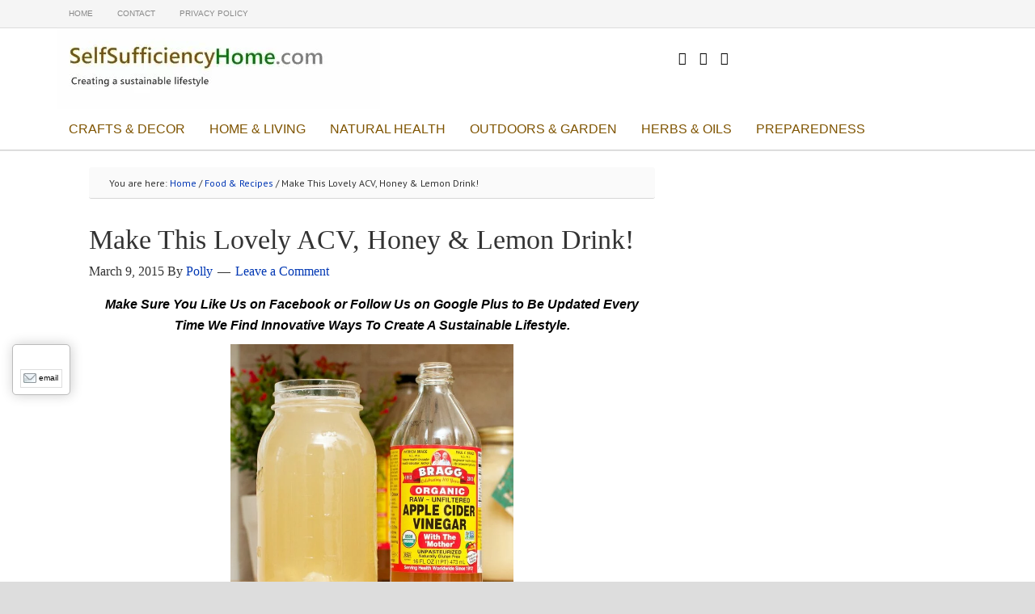

--- FILE ---
content_type: text/html; charset=utf-8
request_url: https://selfsufficiencyhome.com/make-this-lovely-acv-honey-lemon-drink/
body_size: 6433
content:
<!DOCTYPE html>
<html lang="en-US">
<head>
  <meta charset="utf-8">
  <title>Make This Lovely ACV, Honey & Lemon Drink!</title>
  <meta name="viewport" content="width=device-width, initial-scale=1.0">
  <style type="text/css">
  Default CSS Comment
  </style>
  <link rel="alternate" type="application/rss+xml" title=" » Feed" href="/feed/">
  <link rel="alternate" type="application/rss+xml" title=" » Comments Feed" href="/comments/feed/">
  <link rel="alternate" type="application/rss+xml" title=" » Make This Lovely ACV, Honey & Lemon Drink! Comments Feed" href="/make-this-lovely-acv-honey-lemon-drink/feed/">
  <link rel="canonical" href="/make-this-lovely-acv-honey-lemon-drink/">
  <link rel="stylesheet" id="dynamik_minified_stylesheet-css" href="/wp-content/uploads/dynamik-gen/theme/dynamik-min.css" type="text/css" media="all">
  <link rel="stylesheet" id="srp-layout-stylesheet-css" href="/wp-content/plugins/special-recent-posts/css/layout.css" type="text/css" media="all">
  <link rel="stylesheet" id="contact-form-7-css" href="/wp-content/plugins/contact-form-7/includes/css/styles.css" type="text/css" media="all">
  <link rel="stylesheet" id="digg-digg-css" href="/wp-content/plugins/digg-digg/css/diggdigg-style.css" type="text/css" media="screen">
  <link rel="stylesheet" id="ssbaFont-css" href="//fonts.googleapis.com/css?family=Indie+Flower&ver=4.1.1" type="text/css" media="all">
  <link rel="stylesheet" id="dynamik_enqueued_google_fonts-css" href="//fonts.googleapis.com/css?family=Lato%3A300%2C400%7CPT+Sans%7C&ver=1.6" type="text/css" media="all">
  <link rel="stylesheet" id="simple-social-icons-font-css" href="/wp-content/plugins/simple-social-icons/css/style.css" type="text/css" media="all">
  <link rel="stylesheet" id="jetpack_css-css" href="/wp-content/plugins/jetpack/css/jetpack.css" type="text/css" media="all">
  <script type="text/javascript" src="/wp-includes/js/jquery/jquery.js"></script>
  <script type="text/javascript" src="/wp-includes/js/jquery/jquery-migrate.min.js"></script>
  <link rel="EditURI" type="application/rsd+xml" title="RSD" href="/xmlrpc.php">
  <style type="text/css">
  .ssba {
                                                                                        
                                                                                        
                                                                                        
                                                                                        
                                                                                }
                                                                                .ssba img               
                                                                                {       
                                                                                        width: 35px !important;
                                                                                        padding: 6px;
                                                                                        border:  0;
                                                                                        box-shadow: none !important;
                                                                                        display: inline !important;
                                                                                        vertical-align: middle;
                                                                                }
                                                                                .ssba, .ssba a          
                                                                                {
                                                                                        text-decoration:none;
                                                                                        background: none;
                                                                                        font-family: Indie Flower;
                                                                                        font-size:      20px;
                                                                                        
                                                                                        
                                                                                }
  </style>
  <script type="text/javascript">
        window._wp_rp_static_base_url = 'https://wprp.zemanta.com/static/';
        window._wp_rp_wp_ajax_url = "https://selfsufficiencyhome.com/wp-admin/admin-ajax.php";
        window._wp_rp_plugin_version = '3.5.4';
        window._wp_rp_post_id = '815';
        window._wp_rp_num_rel_posts = '5';
        window._wp_rp_thumbnails = true;
        window._wp_rp_post_title = 'Make+This+Lovely+ACV%2C+Honey+%26+Lemon+Drink%21';
        window._wp_rp_post_tags = ['food+%26amp%3B+recipes', 'amp', 'dai', 'drink', 'a', 'love', 'recip', 'make', 'garlic', 'health', 'tasti', 'round', 'honei', 'warmer', 'lemon', 'bug'];
        window._wp_rp_promoted_content = true;
  </script>
  <link rel="stylesheet" href="/wp-content/plugins/wordpress-23-related-posts-plugin/static/themes/vertical-m.css?version=3.5.4">
  <link rel="Shortcut Icon" href="/wp-content/themes/genesis/images/favicon.png" type="image/x-icon">
  <style type="text/css" media="screen">
  .simple-social-icons ul li a, .simple-social-icons ul li a:hover { background-color: #007F00 !important; border-radius: 40px; color: #ffffff !important; border: 0px #ffffff solid !important; font-size: 25px; padding: 13px; }  .simple-social-icons ul li a:hover { background-color: #666666 !important; border-color: #ffffff !important; color: #ffffff !important; }
  </style>
  <meta property="og:type" content="article">
  <meta property="og:url" content="https://selfsufficiencyhome.com/make-this-lovely-acv-honey-lemon-drink/">
  <meta property="og:title" content="Make This Lovely ACV, Honey & Lemon Drink!">
  <meta property="og:site_name" content="">
  <meta property="og:locale" content="en_US">
  <meta property="og:description" content="Eventhough the days are getting warmer, for most of us there are still a few bugs going round making many sniffle and suffer with sore throats. This wonderfully simple but effective soothing drink will bring you back to health in no-time. With only a few...">
  <meta property="og:image" content="https://selfsufficiencyhome.com/wp-content/uploads/2015/03/Apple-Cider-Vinegar-Lemon-Drink-150x150.jpg">
</head>
<body class="single single-post postid-815 single-format-standard header-image content-sidebar unknown-os ie11 feature-top-outside site-fluid override" itemscope="itemscope" itemtype="http://schema.org/WebPage">  <ins data-ad-channel="b1abb8ba140ddacf357f0dd10203906a" data-biqdiq-init></ins>

  <div class="site-container">
    <nav class="nav-secondary" role="navigation" itemscope="itemscope" itemtype="http://schema.org/SiteNavigationElement">
      <div class="wrap">
        <ul id="menu-main" class="menu genesis-nav-menu menu-secondary js-superfish">
          <li id="menu-item-22" class="menu-item menu-item-type-custom menu-item-object-custom menu-item-home menu-item-22">
            <a href="/">HOME</a>
          </li>
          <li id="menu-item-20" class="menu-item menu-item-type-post_type menu-item-object-page menu-item-20">
            <a href="/contact/">CONTACT</a>
          </li>
          <li id="menu-item-21" class="menu-item menu-item-type-post_type menu-item-object-page menu-item-21">
            <a href="/privacy-policy/">PRIVACY POLICY</a>
          </li>
        </ul>
      </div>
    </nav>
    <header class="site-header" role="banner" itemscope="itemscope" itemtype="http://schema.org/WPHeader">
      <div class="wrap">
        <div class="title-area">
          <h1 class="site-title" itemprop="headline"><a href="/"></a></h1>
        </div>
        <aside class="widget-area header-widget-area">
          <section id="simple-social-icons-2" class="widget simple-social-icons">
            <div class="widget-wrap">
              <ul class="aligncenter">
                <li class="social-facebook">
                  
                </li>
                <li class="social-gplus">
                  
                </li>
                <li class="social-pinterest">
                  
                </li>
              </ul>
            </div>
          </section>
        </aside>
      </div>
    </header>
    <nav class="nav-primary" role="navigation" itemscope="itemscope" itemtype="http://schema.org/SiteNavigationElement">
      <div class="wrap">
        <ul id="menu-categories" class="menu genesis-nav-menu menu-primary js-superfish">
          <li id="menu-item-10" class="menu-item menu-item-type-taxonomy menu-item-object-category menu-item-10">
            <a href="/category/crafts-decor/">CRAFTS & DECOR</a>
          </li>
          <li id="menu-item-12" class="menu-item menu-item-type-taxonomy menu-item-object-category menu-item-12">
            <a href="/category/home-living/">HOME & LIVING</a>
          </li>
          <li id="menu-item-13" class="menu-item menu-item-type-taxonomy menu-item-object-category menu-item-13">
            <a href="/category/natural-health/">NATURAL HEALTH</a>
          </li>
          <li id="menu-item-14" class="menu-item menu-item-type-taxonomy menu-item-object-category menu-item-14">
            <a href="/category/outdoors-garden/">OUTDOORS & GARDEN</a>
          </li>
          <li id="menu-item-61" class="menu-item menu-item-type-taxonomy menu-item-object-category menu-item-61">
            <a href="/category/herbs-oils/">HERBS & OILS</a>
          </li>
          <li id="menu-item-15" class="menu-item menu-item-type-taxonomy menu-item-object-category menu-item-15">
            <a href="/category/preparedness/">PREPAREDNESS</a>
          </li>
        </ul>
      </div>
    </nav>
    <div class="site-inner">
      <div class="content-sidebar-wrap">
        <main class="content" role="main" itemprop="mainContentOfPage" itemscope="itemscope" itemtype="http://schema.org/Blog">
          <div class="breadcrumb">
            You are here: <a href="/">Home</a> / <a href="/category/food-recipes/">Food & Recipes</a> / Make This Lovely ACV, Honey & Lemon Drink!
          </div>
          <article class="post-815 post type-post status-publish format-standard has-post-thumbnail category-food-recipes entry override" itemscope="itemscope" itemtype="http://schema.org/BlogPosting" itemprop="blogPost">
            <header class="entry-header">
              <h1 class="entry-title" itemprop="headline">Make This Lovely ACV, Honey & Lemon Drink!</h1>
              <p class="entry-meta"><time class="entry-time" itemprop="datePublished" datetime="2015-03-09T21:45:32+00:00">March 9, 2015</time> By <span class="entry-author" itemprop="author" itemscope="itemscope" itemtype="http://schema.org/Person"><a href="/author/polly/" class="entry-author-link" itemprop="url" rel="author"><span class="entry-author-name" itemprop="name">Polly</span></a></span> <span class="entry-comments-link"><a href="/make-this-lovely-acv-honey-lemon-drink/#respond">Leave a Comment</a></span></p>
            </header>
            <div class="entry-content" itemprop="text">
              <div style="float:none;margin:10px 0 10px 0;text-align:center;">
                <i><b>Make Sure You Like Us on Facebook or Follow Us on Google Plus to Be Updated Every Time We Find Innovative Ways To Create A Sustainable Lifestyle.</b></i>
              </div>
<a id="dd_start"></a>
              <p style="text-align: center;"><img class="alignnone wp-image-816" src="/wp-content/uploads/2015/03/Apple-Cider-Vinegar-Lemon-Drink.jpg" alt="Make This Lovely ACV, Honey & Lemon Drink!" width="350" height="350"></p>
              <div style="float:none;margin:10px 0 10px 0;text-align:center;">
<img src="/wp-content/uploads/2014/09/sponsored-links.jpg"> <ins class="adsbygoogle" style="display:block" data-ad-client="ca-pub-0860642159504557" data-ad-slot="8272254623" data-ad-format="auto"></ins> 
              <script>


              (adsbygoogle = window.adsbygoogle || []).push({});
              </script> <img src="/wp-content/uploads/2014/09/line1-1.jpg">
</div>
              <p></p>
              <p>Eventhough the days are getting warmer, for most of us there are still a few bugs going round making many sniffle and suffer with sore throats.</p>
              <p>This wonderfully simple but effective soothing drink will bring you back to health in no-time.</p>
              <p>With only a few ingredients, Everydayroots.com’s recipe is easy to make and tasty too…</p>
              <h5>Honey, Garlic and Lemon Drink</h5>
<a id="dd_end"></a>
              <div class="dd_outer">
                <div class="dd_inner">
                  <div id="dd_ajax_float">
                    <div class="dd_button_v">
                       
                      <script src="https://static.ak.fbcdn.net/connect.php/js/FB.Share" type="text/javascript"></script>
                    </div>
                    <div style="clear:left"></div>
                    <div class="dd_button_v">
                       
                      <script type="text/javascript" src="//platform.twitter.com/widgets.js"></script>
                    </div>
                    <div style="clear:left"></div>
                    <div class="dd_button_v">
                      <script type="text/javascript" src="https://apis.google.com/js/plusone.js"></script>
                    </div>
                    <div style="clear:left"></div>
                    <div class="dd_button_extra_v">
                      <script type="text/javascript">
                      jQuery(document).load(function(){ stLight.options({publisher:''}); });
                      </script>
                      <div class="st_email_custom">
                        <span id="dd_email_text">email</span>
                      </div>
                    </div>
                    <div style="clear:left"></div>
                  </div>
                </div>
              </div>
              <script type="text/javascript">
              var dd_offset_from_content = 40;var dd_top_offset_from_content = 0;var dd_override_start_anchor_id = "";var dd_override_top_offset = "";
              </script> 
              <script type="text/javascript" src="/wp-content/plugins/digg-digg//js/diggdigg-floating-bar.js"></script>
              <div style="float:none;margin:10px 0 10px 0;text-align:center;">
                <img src="/wp-content/uploads/2014/09/line1-1.jpg"> <ins class="adsbygoogle" style="display:block" data-ad-client="ca-pub-0860642159504557" data-ad-slot="5956733423" data-ad-format="auto"></ins> 
                <script>


                (adsbygoogle = window.adsbygoogle || []).push({});
                </script>
              </div>
              <div style="font-size:0px;height:0px;line-height:0px;margin:0;padding:0;clear:both"></div>
              <div class="ssba">
                <div style="text-align:left">
                  Share this...<img src="/wp-content/plugins/simple-share-buttons-adder/buttons/somacro/facebook.png" title="Facebook" class="ssba" alt="Share on Facebook"><img src="/wp-content/plugins/simple-share-buttons-adder/buttons/somacro/google.png" title="Google+" class="ssba" alt="Share on Google+"><img src="/wp-content/plugins/simple-share-buttons-adder/buttons/somacro/pinterest.png" title="Pinterest" class="ssba" alt="Pin on Pinterest"><img src="/wp-content/plugins/simple-share-buttons-adder/buttons/somacro/twitter.png" title="Twitter" class="ssba" alt="Tweet about this on Twitter">
                </div>
              </div>
              <div class="wp_rp_wrap wp_rp_vertical_m" id="wp_rp_first">
                <div class="wp_rp_content">
                  <h3 class="related_post_title">Related Posts...</h3>
                  <ul class="related_post wp_rp">
                    <li data-position="0" data-poid="in-192" data-post-type="none">
                      <a href="/how-to-make-sore-throat-lollipops/" class="wp_rp_thumbnail"><img src="/wp-content/uploads/2014/10/sore-throat-cure1-150x150.jpg" alt="How To Make Sore Throat Lollipops" width="150" height="150"></a><a href="/how-to-make-sore-throat-lollipops/" class="wp_rp_title">How To Make Sore Throat Lollipops</a>
                    </li>
                    <li data-position="1" data-poid="in-508" data-post-type="none">
                      <a href="/how-to-make-a-healthy-kool-aid-alternative/" class="wp_rp_thumbnail"><img src="/wp-content/uploads/2014/11/Kook-Aid-Alternative-150x150.jpg" alt="How to Make a Healthy Kool-Aid Alternative" width="150" height="150"></a><a href="/how-to-make-a-healthy-kool-aid-alternative/" class="wp_rp_title">How to Make a Healthy Kool-Aid Alternative</a>
                    </li>
                    <li data-position="2" data-poid="in-505" data-post-type="none">
                      <a href="/how-to-make-a-morning-metabolism-booster-drink/" class="wp_rp_thumbnail"><img src="/wp-content/uploads/2014/11/lose-weight-drink-150x150.png" alt="How To Make A Morning Metabolism Booster Drink" width="150" height="150"></a><a href="/how-to-make-a-morning-metabolism-booster-drink/" class="wp_rp_title">How To Make A Morning Metabolism Booster Drink</a>
                    </li>
                    <li data-position="3" data-poid="in-556" data-post-type="none">
                      <a href="/how-to-make-a-natural-energy-drink/" class="wp_rp_thumbnail"><img src="/wp-content/uploads/2014/11/energy-boost-drink-150x150.jpg" alt="How To Make A Natural Energy Drink" width="150" height="150"></a><a href="/how-to-make-a-natural-energy-drink/" class="wp_rp_title">How To Make A Natural Energy Drink</a>
                    </li>
                    <li data-position="4" data-poid="in-357" data-post-type="none">
                      <a href="/how-to-make-a-magical-de-bloat-potion/" class="wp_rp_thumbnail"><img src="/wp-content/uploads/2014/11/de-bloat-potion1-150x150.jpg" alt="How To Make A Magical De-Bloat Potion" width="150" height="150"></a><a href="/how-to-make-a-magical-de-bloat-potion/" class="wp_rp_title">How To Make A Magical De-Bloat Potion</a>
                    </li>
                  </ul>
                </div>
              </div>
            </div>
            <footer class="entry-footer">
              <p class="entry-meta"><span class="entry-categories">Filed Under: <a href="/category/food-recipes/" rel="category tag">Food & Recipes</a></span></p>
            </footer>
          </article>
          <script>
          (function($) {
          $(function() {
          if (!$('#fb-root').size()) {
          $('body').append('<div id="fb-root"></script></main>
</div>');
          (function(d, s, id) {
          var js, fjs = d.getElementsByTagName(s)[0];
          if (d.getElementById(id)) {return;}
          js = d.createElement(s); js.id = id;
          js.src = "//connect.facebook.net/en_US/all.js#xfbml=1";
          fjs.parentNode.insertBefore(js, fjs);
          }(document, 'script', 'facebook-jssdk')); 
          }
          });
          $.post('https://selfsufficiencyhome.com/wp-admin/admin-ajax.php', {
          action: 'fbc_ping',
          post_id: '815',
          nonce: '0d8f9af798'
          });  
          })(jQuery);
           <a name="comments" id="comments"></a>
          <div id="FatPandaFacebookComments">
            <noscript></noscript>
            <div class="fb-comments" data-colorscheme="light" data-href="/make-this-lovely-acv-honey-lemon-drink/" data-num-posts="10" data-publish_feed="true" data-width="600"></div>
          </div>
        
        <aside class="sidebar sidebar-primary widget-area" role="complementary" itemscope="itemscope" itemtype="http://schema.org/WPSideBar">
          <section id="text-5" class="widget widget_text">
            <div class="widget-wrap">
              <h4 class="widget-title widgettitle">FOLLOW US ON FACEBOOK</h4>
              <div class="textwidget">
                <iframe src="//www.facebook.com/plugins/likebox.php?href=https%3A%2F%2Fwww.facebook.com%2Fselfsufficiencyideas&width=300&height=258&colorscheme=light&show_faces=true&header=false&stream=false&show_border=false&appId=860333533992679" scrolling="no" frameborder="0" style="border:none; overflow:hidden; width:300px; height:258px;" allowtransparency="true"></iframe>
              </div>
            </div>
          </section>
          <section id="text-2" class="widget widget_text">
            <div class="widget-wrap">
              <h4 class="widget-title widgettitle">JOIN US ON GOOGLE PLUS</h4>
              <div class="textwidget">
                <script src="https://apis.google.com/js/platform.js" async defer></script>
                <div class="g-page" data-href="//plus.google.com/u/0/114990962753697346554" data-rel="publisher"></div>
              </div>
            </div>
          </section>
          <section id="wdg_specialrecentpostsfree-2" class="widget widget_specialrecentpostsFree">
            <div class="widget-wrap">
              <h3 class="widget-title srp-widget-title">Recent Posts</h3>
              <div class="srp-widget-container">
                <div id="wdg_specialrecentpostsfree-2-srp-singlepost-1" class="srp-widget-singlepost">
                  <div class="srp-post-content-container">
                    <div class="srp-thumbnail-box">
                      <a class="srp-post-thumbnail-link" href="/homemade-natural-household-odor-eliminator/" title="Homemade Natural Household Odor Eliminator"></a>
                    </div>
                    <div class="srp-content-box">
                      <h5 class="srp-post-title"><a class="srp-post-title-link" href="/homemade-natural-household-odor-eliminator/" title="Homemade Natural Household Odor Eliminator">Homemade Natural Household Odor Eliminator</a></h5>
                      <p class="srp-post-date">March 23rd, 2015</p>
                    </div>
                  </div>
                </div>
                <div id="wdg_specialrecentpostsfree-2-srp-singlepost-2" class="srp-widget-singlepost">
                  <div class="srp-post-content-container">
                    <div class="srp-thumbnail-box">
                      <a class="srp-post-thumbnail-link" href="/diy-herbal-cough-syrup-recipe/" title="DIY Herbal Cough Syrup Recipe"></a>
                    </div>
                    <div class="srp-content-box">
                      <h5 class="srp-post-title"><a class="srp-post-title-link" href="/diy-herbal-cough-syrup-recipe/" title="DIY Herbal Cough Syrup Recipe">DIY Herbal Cough Syrup Recipe</a></h5>
                      <p class="srp-post-date">March 23rd, 2015</p>
                    </div>
                  </div>
                </div>
                <div id="wdg_specialrecentpostsfree-2-srp-singlepost-3" class="srp-widget-singlepost">
                  <div class="srp-post-content-container">
                    <div class="srp-thumbnail-box">
                      <a class="srp-post-thumbnail-link" href="/homemade-miracle-anti-itch-cream-recipe/" title="Homemade Miracle Anti-Itch Cream Recipe"></a>
                    </div>
                    <div class="srp-content-box">
                      <h5 class="srp-post-title"><a class="srp-post-title-link" href="/homemade-miracle-anti-itch-cream-recipe/" title="Homemade Miracle Anti-Itch Cream Recipe">Homemade Miracle Anti-Itch Cream Recipe</a></h5>
                      <p class="srp-post-date">March 23rd, 2015</p>
                    </div>
                  </div>
                </div>
                <div id="wdg_specialrecentpostsfree-2-srp-singlepost-4" class="srp-widget-singlepost">
                  <div class="srp-post-content-container">
                    <div class="srp-thumbnail-box">
                      <a class="srp-post-thumbnail-link" href="/a-100-natural-just-as-effective-bleach-alternative/" title="A 100% Natural & Just As Effective Bleach Alternative"><img src="/wp-content/plugins/special-recent-posts/cache/srpthumb-p860-180x180-no.png" class="srp-post-thumbnail" alt="A 100% Natural & Just As Effective Bleach Alternative"></a>
                    </div>
                    <div class="srp-content-box">
                      <h5 class="srp-post-title"><a class="srp-post-title-link" href="/a-100-natural-just-as-effective-bleach-alternative/" title="A 100% Natural & Just As Effective Bleach Alternative">A 100% Natural & Just As Effective Bleach Alternative</a></h5>
                      <p class="srp-post-date">March 16th, 2015</p>
                    </div>
                  </div>
                </div>
                <div id="wdg_specialrecentpostsfree-2-srp-singlepost-5" class="srp-widget-singlepost">
                  <div class="srp-post-content-container">
                    <div class="srp-thumbnail-box">
                      <a class="srp-post-thumbnail-link" href="/how-to-regrow-vegetables-from-scraps/" title="How To Regrow Vegetables From Scraps"><img src="/wp-content/plugins/special-recent-posts/cache/srpthumb-p857-180x180-no.jpg" class="srp-post-thumbnail" alt="How To Regrow Vegetables From Scraps"></a>
                    </div>
                    <div class="srp-content-box">
                      <h5 class="srp-post-title"><a class="srp-post-title-link" href="/how-to-regrow-vegetables-from-scraps/" title="How To Regrow Vegetables From Scraps">How To Regrow Vegetables From Scraps</a></h5>
                      <p class="srp-post-date">March 16th, 2015</p>
                    </div>
                  </div>
                </div>
              </div>
            </div>
          </section>
          <section id="text-4" class="widget widget_text">
            <div class="widget-wrap">
              <h4 class="widget-title widgettitle">MEDICAL DISCLAIMER</h4>
              <div class="textwidget">
                We are not doctors and the statements on this blog have not been evaluated by the FDA. Any products mentioned are not intended to diagnose, treat, cure, or prevent any disease. Please consult your doctor or health care practitioner before using any natural or commercial remedies.
              </div>
            </div>
          </section>
        </aside>
      </div>
    </div>
    <footer class="site-footer" role="contentinfo" itemscope="itemscope" itemtype="http://schema.org/WPFooter">
      <div class="wrap">
        <p>Copyright © 2015 Self Sufficiency Home</p>
      </div>
    </footer>
  
  <script type="text/javascript" src="https://w.sharethis.com/button/buttons.js"></script> 
  <script type="text/javascript" src="/wp-content/plugins/contact-form-7/includes/js/jquery.form.min.js"></script> 
  <script type="text/javascript">


  /* <![CDATA[ */
  var _wpcf7 = {"loaderUrl":"http:\/\/selfsufficiencyhome.com\/wp-content\/plugins\/contact-form-7\/images\/ajax-loader.gif","sending":"Sending ...","cached":"1"};
  /* ]]> */
  </script> 
  <script type="text/javascript" src="/wp-content/plugins/contact-form-7/includes/js/scripts.js"></script> 
  <script type="text/javascript" src="/wp-includes/js/comment-reply.min.js"></script> 
  <script type="text/javascript" src="/wp-content/themes/genesis/lib/js/menu/superfish.min.js"></script> 
  <script type="text/javascript" src="/wp-content/themes/genesis/lib/js/menu/superfish.args.min.js"></script> 
  <script type="text/javascript" src="/wp-content/themes/dynamik-gen/lib/js/dynamik-responsive.js"></script>
<script defer src="https://static.cloudflareinsights.com/beacon.min.js/vcd15cbe7772f49c399c6a5babf22c1241717689176015" integrity="sha512-ZpsOmlRQV6y907TI0dKBHq9Md29nnaEIPlkf84rnaERnq6zvWvPUqr2ft8M1aS28oN72PdrCzSjY4U6VaAw1EQ==" data-cf-beacon='{"version":"2024.11.0","token":"b8a7ffa81bcf43159e176f3384293119","r":1,"server_timing":{"name":{"cfCacheStatus":true,"cfEdge":true,"cfExtPri":true,"cfL4":true,"cfOrigin":true,"cfSpeedBrain":true},"location_startswith":null}}' crossorigin="anonymous"></script>
</body>
</html>


--- FILE ---
content_type: text/html; charset=utf-8
request_url: https://accounts.google.com/o/oauth2/postmessageRelay?parent=https%3A%2F%2Fselfsufficiencyhome.com&jsh=m%3B%2F_%2Fscs%2Fabc-static%2F_%2Fjs%2Fk%3Dgapi.lb.en.2kN9-TZiXrM.O%2Fd%3D1%2Frs%3DAHpOoo_B4hu0FeWRuWHfxnZ3V0WubwN7Qw%2Fm%3D__features__
body_size: 163
content:
<!DOCTYPE html><html><head><title></title><meta http-equiv="content-type" content="text/html; charset=utf-8"><meta http-equiv="X-UA-Compatible" content="IE=edge"><meta name="viewport" content="width=device-width, initial-scale=1, minimum-scale=1, maximum-scale=1, user-scalable=0"><script src='https://ssl.gstatic.com/accounts/o/2580342461-postmessagerelay.js' nonce="c44IvxJinWXAIDC7SywKQQ"></script></head><body><script type="text/javascript" src="https://apis.google.com/js/rpc:shindig_random.js?onload=init" nonce="c44IvxJinWXAIDC7SywKQQ"></script></body></html>